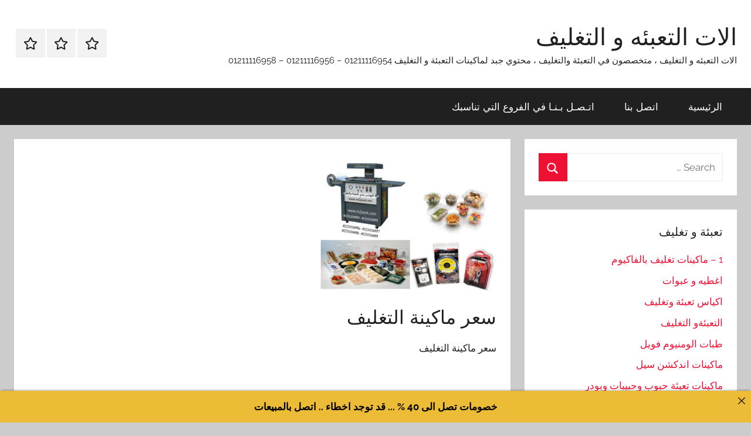

--- FILE ---
content_type: text/html; charset=UTF-8
request_url: https://xn--lgbbaafhdbd0mpa8f2adh5dvb.com/%D8%B3%D8%B9%D8%B1-%D9%85%D8%A7%D9%83%D9%8A%D9%86%D8%A9-%D8%A7%D9%84%D8%AA%D8%BA%D9%84%D9%8A%D9%81-29/
body_size: 11326
content:
<!DOCTYPE html>
<html dir="rtl" lang="ar">

<head>
<meta name="MobileOptimized" content="width" />
<meta name="HandheldFriendly" content="true" />
<meta name="generator" content="Drupal 11 (https://www.drupal.org)" />

<meta charset="UTF-8">
<meta name="viewport" content="width=device-width, initial-scale=1">
<link rel="profile" href="http://gmpg.org/xfn/11">




<title>سعر ماكينة التغليف</title>
<meta name='robots' content='max-image-preview:large' />
<link rel="alternate" type="application/rss+xml" title="الات التعبئه و التغليف &laquo; الخلاصة" href="https://xn--lgbbaafhdbd0mpa8f2adh5dvb.com/feed/" />
<link rel="alternate" type="application/rss+xml" title="الات التعبئه و التغليف &laquo; خلاصة التعليقات" href="https://xn--lgbbaafhdbd0mpa8f2adh5dvb.com/comments/feed/" />
<link rel="alternate" title="oEmbed (JSON)" type="application/json+oembed" href="https://xn--lgbbaafhdbd0mpa8f2adh5dvb.com/wp-json/oembed/1.0/embed?url=https%3A%2F%2Fxn--lgbbaafhdbd0mpa8f2adh5dvb.com%2F%25d8%25b3%25d8%25b9%25d8%25b1-%25d9%2585%25d8%25a7%25d9%2583%25d9%258a%25d9%2586%25d8%25a9-%25d8%25a7%25d9%2584%25d8%25aa%25d8%25ba%25d9%2584%25d9%258a%25d9%2581-29%2F" />
<link rel="alternate" title="oEmbed (XML)" type="text/xml+oembed" href="https://xn--lgbbaafhdbd0mpa8f2adh5dvb.com/wp-json/oembed/1.0/embed?url=https%3A%2F%2Fxn--lgbbaafhdbd0mpa8f2adh5dvb.com%2F%25d8%25b3%25d8%25b9%25d8%25b1-%25d9%2585%25d8%25a7%25d9%2583%25d9%258a%25d9%2586%25d8%25a9-%25d8%25a7%25d9%2584%25d8%25aa%25d8%25ba%25d9%2584%25d9%258a%25d9%2581-29%2F&#038;format=xml" />
<style id='wp-img-auto-sizes-contain-inline-css' type='text/css'>
img:is([sizes=auto i],[sizes^="auto," i]){contain-intrinsic-size:3000px 1500px}
/*# sourceURL=wp-img-auto-sizes-contain-inline-css */
</style>
<link rel='stylesheet' id='donovan-theme-fonts-css' href='https://xn--lgbbaafhdbd0mpa8f2adh5dvb.com/core/fonts/773ddf5c0ed088ca6a8d2aa8b062e772.css' type='text/css' media='all' />
<style id='wp-emoji-styles-inline-css' type='text/css'>

	img.wp-smiley, img.emoji {
		display: inline !important;
		border: none !important;
		box-shadow: none !important;
		height: 1em !important;
		width: 1em !important;
		margin: 0 0.07em !important;
		vertical-align: -0.1em !important;
		background: none !important;
		padding: 0 !important;
	}
/*# sourceURL=wp-emoji-styles-inline-css */
</style>
<style id='wp-block-library-inline-css' type='text/css'>
:root{--wp-block-synced-color:#7a00df;--wp-block-synced-color--rgb:122,0,223;--wp-bound-block-color:var(--wp-block-synced-color);--wp-editor-canvas-background:#ddd;--wp-admin-theme-color:#007cba;--wp-admin-theme-color--rgb:0,124,186;--wp-admin-theme-color-darker-10:#006ba1;--wp-admin-theme-color-darker-10--rgb:0,107,160.5;--wp-admin-theme-color-darker-20:#005a87;--wp-admin-theme-color-darker-20--rgb:0,90,135;--wp-admin-border-width-focus:2px}@media (min-resolution:192dpi){:root{--wp-admin-border-width-focus:1.5px}}.wp-element-button{cursor:pointer}:root .has-very-light-gray-background-color{background-color:#eee}:root .has-very-dark-gray-background-color{background-color:#313131}:root .has-very-light-gray-color{color:#eee}:root .has-very-dark-gray-color{color:#313131}:root .has-vivid-green-cyan-to-vivid-cyan-blue-gradient-background{background:linear-gradient(135deg,#00d084,#0693e3)}:root .has-purple-crush-gradient-background{background:linear-gradient(135deg,#34e2e4,#4721fb 50%,#ab1dfe)}:root .has-hazy-dawn-gradient-background{background:linear-gradient(135deg,#faaca8,#dad0ec)}:root .has-subdued-olive-gradient-background{background:linear-gradient(135deg,#fafae1,#67a671)}:root .has-atomic-cream-gradient-background{background:linear-gradient(135deg,#fdd79a,#004a59)}:root .has-nightshade-gradient-background{background:linear-gradient(135deg,#330968,#31cdcf)}:root .has-midnight-gradient-background{background:linear-gradient(135deg,#020381,#2874fc)}:root{--wp--preset--font-size--normal:16px;--wp--preset--font-size--huge:42px}.has-regular-font-size{font-size:1em}.has-larger-font-size{font-size:2.625em}.has-normal-font-size{font-size:var(--wp--preset--font-size--normal)}.has-huge-font-size{font-size:var(--wp--preset--font-size--huge)}.has-text-align-center{text-align:center}.has-text-align-left{text-align:left}.has-text-align-right{text-align:right}.has-fit-text{white-space:nowrap!important}#end-resizable-editor-section{display:none}.aligncenter{clear:both}.items-justified-left{justify-content:flex-start}.items-justified-center{justify-content:center}.items-justified-right{justify-content:flex-end}.items-justified-space-between{justify-content:space-between}.screen-reader-text{border:0;clip-path:inset(50%);height:1px;margin:-1px;overflow:hidden;padding:0;position:absolute;width:1px;word-wrap:normal!important}.screen-reader-text:focus{background-color:#ddd;clip-path:none;color:#444;display:block;font-size:1em;height:auto;left:5px;line-height:normal;padding:15px 23px 14px;text-decoration:none;top:5px;width:auto;z-index:100000}html :where(.has-border-color){border-style:solid}html :where([style*=border-top-color]){border-top-style:solid}html :where([style*=border-right-color]){border-right-style:solid}html :where([style*=border-bottom-color]){border-bottom-style:solid}html :where([style*=border-left-color]){border-left-style:solid}html :where([style*=border-width]){border-style:solid}html :where([style*=border-top-width]){border-top-style:solid}html :where([style*=border-right-width]){border-right-style:solid}html :where([style*=border-bottom-width]){border-bottom-style:solid}html :where([style*=border-left-width]){border-left-style:solid}html :where(img[class*=wp-image-]){height:auto;max-width:100%}:where(figure){margin:0 0 1em}html :where(.is-position-sticky){--wp-admin--admin-bar--position-offset:var(--wp-admin--admin-bar--height,0px)}@media screen and (max-width:600px){html :where(.is-position-sticky){--wp-admin--admin-bar--position-offset:0px}}

/*# sourceURL=wp-block-library-inline-css */
</style><style id='global-styles-inline-css' type='text/css'>
:root{--wp--preset--aspect-ratio--square: 1;--wp--preset--aspect-ratio--4-3: 4/3;--wp--preset--aspect-ratio--3-4: 3/4;--wp--preset--aspect-ratio--3-2: 3/2;--wp--preset--aspect-ratio--2-3: 2/3;--wp--preset--aspect-ratio--16-9: 16/9;--wp--preset--aspect-ratio--9-16: 9/16;--wp--preset--color--black: #000000;--wp--preset--color--cyan-bluish-gray: #abb8c3;--wp--preset--color--white: #ffffff;--wp--preset--color--pale-pink: #f78da7;--wp--preset--color--vivid-red: #cf2e2e;--wp--preset--color--luminous-vivid-orange: #ff6900;--wp--preset--color--luminous-vivid-amber: #fcb900;--wp--preset--color--light-green-cyan: #7bdcb5;--wp--preset--color--vivid-green-cyan: #00d084;--wp--preset--color--pale-cyan-blue: #8ed1fc;--wp--preset--color--vivid-cyan-blue: #0693e3;--wp--preset--color--vivid-purple: #9b51e0;--wp--preset--color--primary: #ee1133;--wp--preset--color--secondary: #d5001a;--wp--preset--color--tertiary: #bb0000;--wp--preset--color--accent: #1153ee;--wp--preset--color--highlight: #eedc11;--wp--preset--color--light-gray: #f2f2f2;--wp--preset--color--gray: #666666;--wp--preset--color--dark-gray: #202020;--wp--preset--gradient--vivid-cyan-blue-to-vivid-purple: linear-gradient(135deg,rgb(6,147,227) 0%,rgb(155,81,224) 100%);--wp--preset--gradient--light-green-cyan-to-vivid-green-cyan: linear-gradient(135deg,rgb(122,220,180) 0%,rgb(0,208,130) 100%);--wp--preset--gradient--luminous-vivid-amber-to-luminous-vivid-orange: linear-gradient(135deg,rgb(252,185,0) 0%,rgb(255,105,0) 100%);--wp--preset--gradient--luminous-vivid-orange-to-vivid-red: linear-gradient(135deg,rgb(255,105,0) 0%,rgb(207,46,46) 100%);--wp--preset--gradient--very-light-gray-to-cyan-bluish-gray: linear-gradient(135deg,rgb(238,238,238) 0%,rgb(169,184,195) 100%);--wp--preset--gradient--cool-to-warm-spectrum: linear-gradient(135deg,rgb(74,234,220) 0%,rgb(151,120,209) 20%,rgb(207,42,186) 40%,rgb(238,44,130) 60%,rgb(251,105,98) 80%,rgb(254,248,76) 100%);--wp--preset--gradient--blush-light-purple: linear-gradient(135deg,rgb(255,206,236) 0%,rgb(152,150,240) 100%);--wp--preset--gradient--blush-bordeaux: linear-gradient(135deg,rgb(254,205,165) 0%,rgb(254,45,45) 50%,rgb(107,0,62) 100%);--wp--preset--gradient--luminous-dusk: linear-gradient(135deg,rgb(255,203,112) 0%,rgb(199,81,192) 50%,rgb(65,88,208) 100%);--wp--preset--gradient--pale-ocean: linear-gradient(135deg,rgb(255,245,203) 0%,rgb(182,227,212) 50%,rgb(51,167,181) 100%);--wp--preset--gradient--electric-grass: linear-gradient(135deg,rgb(202,248,128) 0%,rgb(113,206,126) 100%);--wp--preset--gradient--midnight: linear-gradient(135deg,rgb(2,3,129) 0%,rgb(40,116,252) 100%);--wp--preset--font-size--small: 13px;--wp--preset--font-size--medium: 20px;--wp--preset--font-size--large: 36px;--wp--preset--font-size--x-large: 42px;--wp--preset--spacing--20: 0.44rem;--wp--preset--spacing--30: 0.67rem;--wp--preset--spacing--40: 1rem;--wp--preset--spacing--50: 1.5rem;--wp--preset--spacing--60: 2.25rem;--wp--preset--spacing--70: 3.38rem;--wp--preset--spacing--80: 5.06rem;--wp--preset--shadow--natural: 6px 6px 9px rgba(0, 0, 0, 0.2);--wp--preset--shadow--deep: 12px 12px 50px rgba(0, 0, 0, 0.4);--wp--preset--shadow--sharp: 6px 6px 0px rgba(0, 0, 0, 0.2);--wp--preset--shadow--outlined: 6px 6px 0px -3px rgb(255, 255, 255), 6px 6px rgb(0, 0, 0);--wp--preset--shadow--crisp: 6px 6px 0px rgb(0, 0, 0);}:where(.is-layout-flex){gap: 0.5em;}:where(.is-layout-grid){gap: 0.5em;}body .is-layout-flex{display: flex;}.is-layout-flex{flex-wrap: wrap;align-items: center;}.is-layout-flex > :is(*, div){margin: 0;}body .is-layout-grid{display: grid;}.is-layout-grid > :is(*, div){margin: 0;}:where(.wp-block-columns.is-layout-flex){gap: 2em;}:where(.wp-block-columns.is-layout-grid){gap: 2em;}:where(.wp-block-post-template.is-layout-flex){gap: 1.25em;}:where(.wp-block-post-template.is-layout-grid){gap: 1.25em;}.has-black-color{color: var(--wp--preset--color--black) !important;}.has-cyan-bluish-gray-color{color: var(--wp--preset--color--cyan-bluish-gray) !important;}.has-white-color{color: var(--wp--preset--color--white) !important;}.has-pale-pink-color{color: var(--wp--preset--color--pale-pink) !important;}.has-vivid-red-color{color: var(--wp--preset--color--vivid-red) !important;}.has-luminous-vivid-orange-color{color: var(--wp--preset--color--luminous-vivid-orange) !important;}.has-luminous-vivid-amber-color{color: var(--wp--preset--color--luminous-vivid-amber) !important;}.has-light-green-cyan-color{color: var(--wp--preset--color--light-green-cyan) !important;}.has-vivid-green-cyan-color{color: var(--wp--preset--color--vivid-green-cyan) !important;}.has-pale-cyan-blue-color{color: var(--wp--preset--color--pale-cyan-blue) !important;}.has-vivid-cyan-blue-color{color: var(--wp--preset--color--vivid-cyan-blue) !important;}.has-vivid-purple-color{color: var(--wp--preset--color--vivid-purple) !important;}.has-black-background-color{background-color: var(--wp--preset--color--black) !important;}.has-cyan-bluish-gray-background-color{background-color: var(--wp--preset--color--cyan-bluish-gray) !important;}.has-white-background-color{background-color: var(--wp--preset--color--white) !important;}.has-pale-pink-background-color{background-color: var(--wp--preset--color--pale-pink) !important;}.has-vivid-red-background-color{background-color: var(--wp--preset--color--vivid-red) !important;}.has-luminous-vivid-orange-background-color{background-color: var(--wp--preset--color--luminous-vivid-orange) !important;}.has-luminous-vivid-amber-background-color{background-color: var(--wp--preset--color--luminous-vivid-amber) !important;}.has-light-green-cyan-background-color{background-color: var(--wp--preset--color--light-green-cyan) !important;}.has-vivid-green-cyan-background-color{background-color: var(--wp--preset--color--vivid-green-cyan) !important;}.has-pale-cyan-blue-background-color{background-color: var(--wp--preset--color--pale-cyan-blue) !important;}.has-vivid-cyan-blue-background-color{background-color: var(--wp--preset--color--vivid-cyan-blue) !important;}.has-vivid-purple-background-color{background-color: var(--wp--preset--color--vivid-purple) !important;}.has-black-border-color{border-color: var(--wp--preset--color--black) !important;}.has-cyan-bluish-gray-border-color{border-color: var(--wp--preset--color--cyan-bluish-gray) !important;}.has-white-border-color{border-color: var(--wp--preset--color--white) !important;}.has-pale-pink-border-color{border-color: var(--wp--preset--color--pale-pink) !important;}.has-vivid-red-border-color{border-color: var(--wp--preset--color--vivid-red) !important;}.has-luminous-vivid-orange-border-color{border-color: var(--wp--preset--color--luminous-vivid-orange) !important;}.has-luminous-vivid-amber-border-color{border-color: var(--wp--preset--color--luminous-vivid-amber) !important;}.has-light-green-cyan-border-color{border-color: var(--wp--preset--color--light-green-cyan) !important;}.has-vivid-green-cyan-border-color{border-color: var(--wp--preset--color--vivid-green-cyan) !important;}.has-pale-cyan-blue-border-color{border-color: var(--wp--preset--color--pale-cyan-blue) !important;}.has-vivid-cyan-blue-border-color{border-color: var(--wp--preset--color--vivid-cyan-blue) !important;}.has-vivid-purple-border-color{border-color: var(--wp--preset--color--vivid-purple) !important;}.has-vivid-cyan-blue-to-vivid-purple-gradient-background{background: var(--wp--preset--gradient--vivid-cyan-blue-to-vivid-purple) !important;}.has-light-green-cyan-to-vivid-green-cyan-gradient-background{background: var(--wp--preset--gradient--light-green-cyan-to-vivid-green-cyan) !important;}.has-luminous-vivid-amber-to-luminous-vivid-orange-gradient-background{background: var(--wp--preset--gradient--luminous-vivid-amber-to-luminous-vivid-orange) !important;}.has-luminous-vivid-orange-to-vivid-red-gradient-background{background: var(--wp--preset--gradient--luminous-vivid-orange-to-vivid-red) !important;}.has-very-light-gray-to-cyan-bluish-gray-gradient-background{background: var(--wp--preset--gradient--very-light-gray-to-cyan-bluish-gray) !important;}.has-cool-to-warm-spectrum-gradient-background{background: var(--wp--preset--gradient--cool-to-warm-spectrum) !important;}.has-blush-light-purple-gradient-background{background: var(--wp--preset--gradient--blush-light-purple) !important;}.has-blush-bordeaux-gradient-background{background: var(--wp--preset--gradient--blush-bordeaux) !important;}.has-luminous-dusk-gradient-background{background: var(--wp--preset--gradient--luminous-dusk) !important;}.has-pale-ocean-gradient-background{background: var(--wp--preset--gradient--pale-ocean) !important;}.has-electric-grass-gradient-background{background: var(--wp--preset--gradient--electric-grass) !important;}.has-midnight-gradient-background{background: var(--wp--preset--gradient--midnight) !important;}.has-small-font-size{font-size: var(--wp--preset--font-size--small) !important;}.has-medium-font-size{font-size: var(--wp--preset--font-size--medium) !important;}.has-large-font-size{font-size: var(--wp--preset--font-size--large) !important;}.has-x-large-font-size{font-size: var(--wp--preset--font-size--x-large) !important;}
/*# sourceURL=global-styles-inline-css */
</style>

<style id='classic-theme-styles-inline-css' type='text/css'>
/*! This file is auto-generated */
.wp-block-button__link{color:#fff;background-color:#32373c;border-radius:9999px;box-shadow:none;text-decoration:none;padding:calc(.667em + 2px) calc(1.333em + 2px);font-size:1.125em}.wp-block-file__button{background:#32373c;color:#fff;text-decoration:none}
/*# sourceURL=/wp-includes/css/classic-themes.min.css */
</style>
<link rel='stylesheet' id='announcer-css-css' href='https://xn--lgbbaafhdbd0mpa8f2adh5dvb.com/core/modules/f5c72c4acb/public/css/style.css' type='text/css' media='all' />
<link rel='stylesheet' id='donovan-stylesheet-css' href='https://xn--lgbbaafhdbd0mpa8f2adh5dvb.com/core/views/c6aa159eb1/design.css' type='text/css' media='all' />
<script type="text/javascript" src="https://xn--lgbbaafhdbd0mpa8f2adh5dvb.com/core/views/c6aa159eb1/assets/js/svgxuse.min.js" id="svgxuse-js"></script>
<link rel="stylesheet" href="https://xn--lgbbaafhdbd0mpa8f2adh5dvb.com/core/views/c6aa159eb1/rtl.css" type="text/css" media="screen" /><link rel='shortlink' href='https://xn--lgbbaafhdbd0mpa8f2adh5dvb.com/?p=50925' />
		<meta name="abstract" content="الات التعبئه و التغليف ، متخصصون في التعبئة والتغليف ، محتوي جبد لماكينات التعبئة و التغليف   01211116954 - 01211116956 - 01211116958">
		<meta name="author" content="engmansy">
		<meta name="classification" content="اغطيه و عبوات, اكياس تعبئة وتغليف, طبات الومنيوم فويل, ماكينات اندكشن سيل, ماكينات تعبئة حبوب وحبيبات وبودر, ماكينات تعبئة سوائل فى عبوات, ماكينات تغليف بالشرنك الحراري, ماكينات تغليف بالفاكيوم, ماكينات لحام اكياس وماكينات طباعة تاريخ انتاج, ماكينات لحام وغلق اكواب بلاستيكية">
		<meta name="copyright" content="Copyright الات التعبئه و التغليف - All rights Reserved.">
		<meta name="designer" content="m2pack">
		<meta name="distribution" content="Global">
		<meta name="language" content="ar">
		<meta name="publisher" content="الات التعبئه و التغليف">
		<meta name="rating" content="General">
		<meta name="resource-type" content="Document">
		<meta name="revisit-after" content="3">
		<meta name="subject" content="اغطيه و عبوات, اكياس تعبئة وتغليف, طبات الومنيوم فويل, ماكينات اندكشن سيل, ماكينات تعبئة حبوب وحبيبات وبودر, ماكينات تعبئة سوائل فى عبوات, ماكينات تغليف بالشرنك الحراري, ماكينات تغليف بالفاكيوم, ماكينات لحام اكياس وماكينات طباعة تاريخ انتاج, ماكينات لحام وغلق اكواب بلاستيكية">
		<meta name="template" content="engmansy">
		<meta name="robots" content="index,follow">
		<meta name="description" content="سعر ماكينة التغليف">
<meta name="keywords" content="1 - ماكينات تغليف بالفاكيوم,التغليف, بالفاكيوم, تغليف, سعر, ماكينات, ماكينة,ورخصة تعبئة وتغليف الكويت,رقم مصنع تعبئة وتغليف,رقم تليفون مصنع تعبئة وتغليف,شركة تعبئة وتغليف العاشر من رمضان,وظائف تعبئة وتغليف بدون رسوم,تعبئة وتغليف ذرة,مشروع تعبئة وتغليف دراسة جدوى,شركات تعبئة وتغليف في دبي,دراسة جدوى مشروع تعبئة وتغليف pdf,دراسة جدوى مشروع تعبئة وتغليف البهارات pdf,دراسة جدوى مشروع تعبئة وتغليف المواد الغذائية pdf,دراسة جدوى مصنع تعبئة وتغليف,راسة جدوى مشروع تعبئة وتغليف 2020,دراسة جدوى مشروع تعبئة وتغليف الخضروات,دراسة جدوى مشروع تعبئة وتغليف المواد الغذائية">

<link rel="canonical" href="https://xn--lgbbaafhdbd0mpa8f2adh5dvb.com/%D8%B3%D8%B9%D8%B1-%D9%85%D8%A7%D9%83%D9%8A%D9%86%D8%A9-%D8%A7%D9%84%D8%AA%D8%BA%D9%84%D9%8A%D9%81-29/" />
<meta name="description" content="سعر ماكينة التغليف" /><meta name="title" content="سعر ماكينة التغليف" /><link rel="icon" href="https://xn--lgbbaafhdbd0mpa8f2adh5dvb.com/storage/2020/08/cropped-2-لوجو-المهندس-منسي-32x32.png" sizes="32x32" />
<link rel="icon" href="https://xn--lgbbaafhdbd0mpa8f2adh5dvb.com/storage/2020/08/cropped-2-لوجو-المهندس-منسي-192x192.png" sizes="192x192" />
<link rel="apple-touch-icon" href="https://xn--lgbbaafhdbd0mpa8f2adh5dvb.com/storage/2020/08/cropped-2-لوجو-المهندس-منسي-180x180.png" />
<meta name="msapplication-TileImage" content="https://xn--lgbbaafhdbd0mpa8f2adh5dvb.com/storage/2020/08/cropped-2-لوجو-المهندس-منسي-270x270.png" />
</head>

<body class="rtl wp-singular post-template-default single single-post postid-50925 single-format-standard wp-embed-responsive wp-theme-donovan sidebar-left blog-grid-layout date-hidden author-hidden">

	<div id="page" class="site">
		<a class="skip-link screen-reader-text" href="#content">Skip to content</a>

		
		
		<header id="masthead" class="site-header clearfix" role="banner">

			<div class="header-main container clearfix">

				<div id="logo" class="site-branding clearfix">

										
			<p class="site-title"><a href="https://xn--lgbbaafhdbd0mpa8f2adh5dvb.com/" rel="home">الات التعبئه و التغليف</a></p>

							
			<p class="site-description">الات التعبئه و التغليف ، متخصصون في التعبئة والتغليف ، محتوي جبد لماكينات التعبئة و التغليف   01211116954 &#8211; 01211116956 &#8211; 01211116958</p>

			
				</div>

				
	<div id="header-social-icons" class="header-social-menu donovan-social-menu clearfix">

		<ul id="menu-1" class="social-icons-menu"><li id="menu-item-4" class="menu-item menu-item-type-custom menu-item-object-custom menu-item-4"><a href="http://الاتالتعبئةوتغليف.com"><span class="screen-reader-text">الرئيسية</span><svg class="icon icon-star" aria-hidden="true" role="img"> <use xlink:href="https://xn--lgbbaafhdbd0mpa8f2adh5dvb.com/core/views/c6aa159eb1/assets/icons/social-icons.svg?ver=20251218#icon-star"></use> </svg></a></li>
<li id="menu-item-5" class="menu-item menu-item-type-custom menu-item-object-custom menu-item-5"><a href="http://m2pack.me/sample-page/"><span class="screen-reader-text">اتصل بنا</span><svg class="icon icon-star" aria-hidden="true" role="img"> <use xlink:href="https://xn--lgbbaafhdbd0mpa8f2adh5dvb.com/core/views/c6aa159eb1/assets/icons/social-icons.svg?ver=20251218#icon-star"></use> </svg></a></li>
<li id="menu-item-7549" class="menu-item menu-item-type-custom menu-item-object-custom menu-item-7549"><a href="https://m2pack.me/%D8%A7%D8%AA%D8%B5%D9%84-%D8%A8%D9%86%D8%A7/"><span class="screen-reader-text">اتـصـل بـنـا في الفروع التي تناسبك</span><svg class="icon icon-star" aria-hidden="true" role="img"> <use xlink:href="https://xn--lgbbaafhdbd0mpa8f2adh5dvb.com/core/views/c6aa159eb1/assets/icons/social-icons.svg?ver=20251218#icon-star"></use> </svg></a></li>
</ul>
	</div>


			</div>

			

	<div id="main-navigation-wrap" class="primary-navigation-wrap">

		<div id="main-navigation-container" class="primary-navigation-container container">

			
			<button class="primary-menu-toggle menu-toggle" aria-controls="primary-menu" aria-expanded="false" >
				<svg class="icon icon-menu" aria-hidden="true" role="img"> <use xlink:href="https://xn--lgbbaafhdbd0mpa8f2adh5dvb.com/core/views/c6aa159eb1/assets/icons/genericons-neue.svg#menu"></use> </svg><svg class="icon icon-close" aria-hidden="true" role="img"> <use xlink:href="https://xn--lgbbaafhdbd0mpa8f2adh5dvb.com/core/views/c6aa159eb1/assets/icons/genericons-neue.svg#close"></use> </svg>				<span class="menu-toggle-text">Menu</span>
			</button>

			<div class="primary-navigation">

				<nav id="site-navigation" class="main-navigation" role="navigation"  aria-label="Primary Menu">

					<ul id="primary-menu" class="menu"><li class="menu-item menu-item-type-custom menu-item-object-custom menu-item-4"><a href="http://الاتالتعبئةوتغليف.com">الرئيسية</a></li>
<li class="menu-item menu-item-type-custom menu-item-object-custom menu-item-5"><a href="http://m2pack.me/sample-page/">اتصل بنا</a></li>
<li class="menu-item menu-item-type-custom menu-item-object-custom menu-item-7549"><a href="https://m2pack.me/%D8%A7%D8%AA%D8%B5%D9%84-%D8%A8%D9%86%D8%A7/">اتـصـل بـنـا في الفروع التي تناسبك</a></li>
</ul>				</nav>

			</div>

		</div>

	</div>



			
			
		</header>

		
		<div id="content" class="site-content container">

			
	<div id="primary" class="content-area">
		<main id="main" class="site-main">

		
<article id="post-50925" class="post-50925 post type-post status-publish format-standard has-post-thumbnail hentry category-2189 tag-196 tag-3329 tag-187 tag-2738 tag-62 tag-79 comments-off">

	
			<div class="post-image">
				<img width="300" height="240" src="https://xn--lgbbaafhdbd0mpa8f2adh5dvb.com/storage/2022/11/605-300x240-151.jpg" class="attachment-post-thumbnail size-post-thumbnail wp-post-image" alt="" decoding="async" fetchpriority="high" />			</div>

			
	<div class="post-content">

		<header class="entry-header">

			<h1 class="entry-title">سعر ماكينة التغليف</h1>
			<div class="entry-meta post-details"><span class="posted-on meta-date">Posted on <a href="https://xn--lgbbaafhdbd0mpa8f2adh5dvb.com/%d8%b3%d8%b9%d8%b1-%d9%85%d8%a7%d9%83%d9%8a%d9%86%d8%a9-%d8%a7%d9%84%d8%aa%d8%ba%d9%84%d9%8a%d9%81-29/" rel="bookmark"><time class="entry-date published updated" datetime="2022-11-20T17:29:06+00:00">نوفمبر 20, 2022</time></a></span><span class="posted-by meta-author"> by <span class="author vcard"><a class="url fn n" href="https://xn--lgbbaafhdbd0mpa8f2adh5dvb.com/writer/engmansy/" title="View all posts by engmansy" rel="author">engmansy</a></span></span></div>
		</header>

		<div class="entry-content clearfix">

			<p>سعر ماكينة التغليف</p>
<p>&nbsp;</p>
<p>&nbsp;</p>
<p style="text-align: center;"><a href="https://xn--lgbbaafhdbd0mpa8f2adh5dvb.com/storage/2022/11/605.jpg"><img decoding="async" class="alignnone size-medium wp-image-50491" src="https://xn--lgbbaafhdbd0mpa8f2adh5dvb.com/storage/2022/11/605-300x240.jpg" alt="مسودة تلقائية" width="300" height="240" srcset="https://xn--lgbbaafhdbd0mpa8f2adh5dvb.com/storage/2022/11/605-300x240.jpg 300w, https://xn--lgbbaafhdbd0mpa8f2adh5dvb.com/storage/2022/11/605.jpg 760w" sizes="(max-width: 300px) 100vw, 300px" /></a></p>
<p style="text-align: center;">مواصفات ماكينة فاكيوم تشكيل موديل 605 ماركة المهندس منسى<br />
الجهد الكهربي 220 فولت<br />
طاقة التسخين 9 ك واط ( 18 سخان ×500 واط تقريبي )<br />
حجم التغليف طول 54 سم × عرض 39 سم تقريبي<br />
مواد البلاستيك المستخدمة مادة البي في سي PVC والبي اسPS و البي اي تي البلاستيكيه PET و البي بى PP<br />
عرض مادة التغليف يكون عرض الرول 45 سم تقريبي<br />
حجم اجمالي الماكينة طول 122 سم × 102 سم عرض × 71 سم ارتفاع<br />
وزن اجمالي الماكينة 170 كيلو تقريبي يزيد او ينقص حسب التحديثات<br />
سعر الماكينة 1500 دولار او ما يعادله بالجنيه المصرى<br />
بيانات الاتصال و التواصل<br />
موبايل 01211116954 – 01211116955 – 01211116956 &#8211; 01211116957 &#8211; 01211116958<br />
ستجد تليفونات المبيعات و عناوين و لوكيشنات فروع الشركة في هذا الرابط<br />
https://goo.gl/en7xfB<br />
info@m2pack.com ايميل الموقع الاليكتروني m2pack.com</p>

			
		</div>

		
	</div>

	<footer class="entry-footer post-details">
		<div class="entry-categories"> <svg class="icon icon-category" aria-hidden="true" role="img"> <use xlink:href="https://xn--lgbbaafhdbd0mpa8f2adh5dvb.com/core/views/c6aa159eb1/assets/icons/genericons-neue.svg#category"></use> </svg><a href="https://xn--lgbbaafhdbd0mpa8f2adh5dvb.com/category/%d9%85%d8%a7%d9%83%d9%8a%d9%86%d8%a7%d8%aa-%d8%aa%d8%ba%d9%84%d9%8a%d9%81-%d8%a8%d8%a7%d9%84%d9%81%d8%a7%d9%83%d9%8a%d9%88%d9%85/" rel="category tag">1 - ماكينات تغليف بالفاكيوم</a></div>
			<div class="entry-tags clearfix">
				<svg class="icon icon-tag" aria-hidden="true" role="img"> <use xlink:href="https://xn--lgbbaafhdbd0mpa8f2adh5dvb.com/core/views/c6aa159eb1/assets/icons/genericons-neue.svg#tag"></use> </svg><a href="https://xn--lgbbaafhdbd0mpa8f2adh5dvb.com/tag/%d8%a7%d9%84%d8%aa%d8%ba%d9%84%d9%8a%d9%81/" rel="tag">التغليف</a>, <a href="https://xn--lgbbaafhdbd0mpa8f2adh5dvb.com/tag/%d8%a8%d8%a7%d9%84%d9%81%d8%a7%d9%83%d9%8a%d9%88%d9%85/" rel="tag">بالفاكيوم</a>, <a href="https://xn--lgbbaafhdbd0mpa8f2adh5dvb.com/tag/%d8%aa%d8%ba%d9%84%d9%8a%d9%81/" rel="tag">تغليف</a>, <a href="https://xn--lgbbaafhdbd0mpa8f2adh5dvb.com/tag/%d8%b3%d8%b9%d8%b1/" rel="tag">سعر</a>, <a href="https://xn--lgbbaafhdbd0mpa8f2adh5dvb.com/tag/%d9%85%d8%a7%d9%83%d9%8a%d9%86%d8%a7%d8%aa/" rel="tag">ماكينات</a>, <a href="https://xn--lgbbaafhdbd0mpa8f2adh5dvb.com/tag/%d9%85%d8%a7%d9%83%d9%8a%d9%86%d8%a9/" rel="tag">ماكينة</a>			</div>

				</footer>

</article>

	<nav class="navigation post-navigation" aria-label="مقالات">
		<h2 class="screen-reader-text">تصفّح المقالات</h2>
		<div class="nav-links"><div class="nav-previous"><a href="https://xn--lgbbaafhdbd0mpa8f2adh5dvb.com/%d8%b3%d8%b9%d8%b1-%d9%85%d8%a7%d9%83%d9%8a%d9%86%d8%a9-%d8%a7%d9%84%d8%aa%d8%b9%d8%a8%d8%a6%d8%a9-%d9%88%d8%a7%d9%84%d8%aa%d8%ba%d9%84%d9%8a%d9%81-30/" rel="prev"><span class="nav-link-text">Previous Post</span><h3 class="entry-title">سعر ماكينة التعبئة والتغليف</h3></a></div><div class="nav-next"><a href="https://xn--lgbbaafhdbd0mpa8f2adh5dvb.com/%d8%b3%d8%b9%d8%b1-%d9%85%d9%83%d9%8a%d9%86%d8%a9-%d8%aa%d8%b9%d8%a8%d8%a6%d8%a9-%d9%88%d8%aa%d8%ba%d9%84%d9%8a%d9%81-29/" rel="next"><span class="nav-link-text">Next Post</span><h3 class="entry-title">سعر مكينة تعبئة وتغليف</h3></a></div></div>
	</nav>
		</main>
	</div>


	<section id="secondary" class="sidebar widget-area clearfix" role="complementary">

		<section id="search-2" class="widget widget_search">
<form role="search" method="get" class="search-form" action="https://xn--lgbbaafhdbd0mpa8f2adh5dvb.com/">
	<label>
		<span class="screen-reader-text">Search for:</span>
		<input type="search" class="search-field"
			placeholder="Search &hellip;"
			value="" name="s"
			title="Search for:" />
	</label>
	<button type="submit" class="search-submit">
		<svg class="icon icon-search" aria-hidden="true" role="img"> <use xlink:href="https://xn--lgbbaafhdbd0mpa8f2adh5dvb.com/core/views/c6aa159eb1/assets/icons/genericons-neue.svg#search"></use> </svg>		<span class="screen-reader-text">Search</span>
	</button>
</form>
</section><section id="categories-2" class="widget widget_categories"><h4 class="widget-title">تعبئة و تغليف</h4>
			<ul>
					<li class="cat-item cat-item-2189"><a href="https://xn--lgbbaafhdbd0mpa8f2adh5dvb.com/category/%d9%85%d8%a7%d9%83%d9%8a%d9%86%d8%a7%d8%aa-%d8%aa%d8%ba%d9%84%d9%8a%d9%81-%d8%a8%d8%a7%d9%84%d9%81%d8%a7%d9%83%d9%8a%d9%88%d9%85/">1 &#8211; ماكينات تغليف بالفاكيوم</a>
</li>
	<li class="cat-item cat-item-2340"><a href="https://xn--lgbbaafhdbd0mpa8f2adh5dvb.com/category/%d8%a7%d8%ba%d8%b7%d9%8a%d9%87-%d9%88-%d8%b9%d8%a8%d9%88%d8%a7%d8%aa/">اغطيه و عبوات</a>
</li>
	<li class="cat-item cat-item-2180"><a href="https://xn--lgbbaafhdbd0mpa8f2adh5dvb.com/category/%d8%a7%d9%83%d9%8a%d8%a7%d8%b3-%d8%aa%d8%b9%d8%a8%d8%a6%d8%a9-%d9%88%d8%aa%d8%ba%d9%84%d9%8a%d9%81/">اكياس تعبئة وتغليف</a>
</li>
	<li class="cat-item cat-item-1"><a href="https://xn--lgbbaafhdbd0mpa8f2adh5dvb.com/category/%d8%aa%d8%b9%d8%a8%d8%a6%d8%a9-%d9%88%d8%a7%d9%84%d8%aa%d8%ba%d9%84%d9%8a%d9%81/">التعبئةو التغليف</a>
</li>
	<li class="cat-item cat-item-2183"><a href="https://xn--lgbbaafhdbd0mpa8f2adh5dvb.com/category/%d8%b7%d8%a8%d8%a7%d8%aa-%d8%a7%d9%84%d9%88%d9%85%d9%86%d9%8a%d9%88%d9%85-%d9%81%d9%88%d9%8a%d9%84/">طبات الومنيوم فويل</a>
</li>
	<li class="cat-item cat-item-2331"><a href="https://xn--lgbbaafhdbd0mpa8f2adh5dvb.com/category/%d9%85%d8%a7%d9%83%d9%8a%d9%86%d8%a7%d8%aa-%d8%a7%d9%86%d8%af%d9%83%d8%b4%d9%86-%d8%b3%d9%8a%d9%84/">ماكينات اندكشن سيل</a>
</li>
	<li class="cat-item cat-item-2192"><a href="https://xn--lgbbaafhdbd0mpa8f2adh5dvb.com/category/%d9%85%d8%a7%d9%83%d9%8a%d9%86%d8%a7%d8%aa-%d8%aa%d8%b9%d8%a8%d8%a6%d8%a9-%d8%ad%d8%a8%d9%88%d8%a8-%d9%88%d8%ad%d8%a8%d9%8a%d8%a8%d8%a7%d8%aa-%d9%88%d8%a8%d9%88%d8%af%d8%b1/">ماكينات تعبئة حبوب وحبيبات وبودر</a>
</li>
	<li class="cat-item cat-item-2187"><a href="https://xn--lgbbaafhdbd0mpa8f2adh5dvb.com/category/%d9%85%d8%a7%d9%83%d9%8a%d9%86%d8%a7%d8%aa-%d8%aa%d8%b9%d8%a8%d8%a6%d8%a9-%d8%b3%d9%88%d8%a7%d8%a6%d9%84-%d9%81%d9%89-%d8%b9%d8%a8%d9%88%d8%a7%d8%aa/">ماكينات تعبئة سوائل فى عبوات</a>
</li>
	<li class="cat-item cat-item-3308"><a href="https://xn--lgbbaafhdbd0mpa8f2adh5dvb.com/category/%d9%85%d8%a7%d9%83%d9%8a%d9%86%d8%a7%d8%aa-%d8%aa%d8%b9%d8%a8%d8%a6%d8%a9-%d8%b3%d9%88%d8%a7%d8%a6%d9%84-%d9%81%d9%8a-%d8%a7%d9%83%d9%8a%d8%a7%d8%b3-%d8%a7%d9%88%d8%aa%d9%88%d9%85%d8%a7%d8%aa%d9%8a/">ماكينات تعبئة سوائل في اكياس اوتوماتيك</a>
</li>
	<li class="cat-item cat-item-2184"><a href="https://xn--lgbbaafhdbd0mpa8f2adh5dvb.com/category/%d9%85%d8%a7%d9%83%d9%8a%d9%86%d8%a7%d8%aa-%d8%aa%d8%ba%d9%84%d9%8a%d9%81-%d8%a8%d8%a7%d9%84%d8%b4%d8%b1%d9%86%d9%83-%d8%a7%d9%84%d8%ad%d8%b1%d8%a7%d8%b1%d9%8a/">ماكينات تغليف بالشرنك الحراري</a>
</li>
	<li class="cat-item cat-item-2186"><a href="https://xn--lgbbaafhdbd0mpa8f2adh5dvb.com/category/%d9%85%d8%a7%d9%83%d9%8a%d9%86%d8%a7%d8%aa-%d9%84%d8%ad%d8%a7%d9%85-%d8%a7%d9%83%d9%8a%d8%a7%d8%b3-%d9%88%d9%85%d8%a7%d9%83%d9%8a%d9%86%d8%a7%d8%aa-%d8%b7%d8%a8%d8%a7%d8%b9%d8%a9-%d8%aa%d8%a7%d8%b1/">ماكينات لحام اكياس وماكينات طباعة تاريخ انتاج</a>
</li>
	<li class="cat-item cat-item-2190"><a href="https://xn--lgbbaafhdbd0mpa8f2adh5dvb.com/category/%d9%85%d8%a7%d9%83%d9%8a%d9%86%d8%a7%d8%aa-%d9%84%d8%ad%d8%a7%d9%85-%d9%88%d8%ba%d9%84%d9%82-%d8%a7%d9%83%d9%88%d8%a7%d8%a8-%d8%a8%d9%84%d8%a7%d8%b3%d8%aa%d9%8a%d9%83%d9%8a%d8%a9/">ماكينات لحام وغلق اكواب بلاستيكية</a>
</li>
			</ul>

			</section>
		<section id="recent-posts-2" class="widget widget_recent_entries">
		<h4 class="widget-title">التعبئة والتغليف</h4>
		<ul>
											<li>
					<a href="https://xn--lgbbaafhdbd0mpa8f2adh5dvb.com/%d8%b4%d8%b1%d9%83%d8%a9-%d8%a7%d9%84%d9%85%d9%87%d9%86%d8%af%d8%b3-%d9%85%d9%86%d8%b3%d9%89-%d9%85%d8%aa%d8%ae%d8%b5%d8%b5%d8%a9-%d9%81%d9%89-%d8%b5%d9%86%d8%a7%d8%b9%d8%a9-%d9%85%d8%a7%d9%83-22/">شركة المهندس منسى متخصصة فى صناعة ماكينات و مواد التعبئة والتغليف</a>
									</li>
											<li>
					<a href="https://xn--lgbbaafhdbd0mpa8f2adh5dvb.com/%d8%b4%d8%b1%d9%83%d8%a9-%d8%a7%d9%84%d9%85%d9%87%d9%86%d8%af%d8%b3-%d9%85%d9%86%d8%b3%d9%89-%d9%84%d9%85%d9%83%d8%a7%d8%a6%d9%86-%d8%aa%d8%b9%d8%a8%d8%a6%d8%a9-%d9%88%d8%aa%d8%ba%d9%84%d9%8a%d9%81-23/">شركة المهندس منسى لمكائن تعبئة وتغليف</a>
									</li>
											<li>
					<a href="https://xn--lgbbaafhdbd0mpa8f2adh5dvb.com/%d8%b4%d8%b1%d9%83%d8%a9-%d8%a7%d9%84%d9%85%d9%87%d9%86%d8%af%d8%b3-%d9%85%d9%86%d8%b3%d9%89-%d9%84%d9%85%d8%b9%d8%af%d8%a7%d8%aa-%d8%a7%d9%84%d8%aa%d8%b9%d8%a8%d8%a6%d8%a9-%d9%88%d8%a7%d9%84%d8%aa-23/">شركة المهندس منسى لمعدات التعبئة والتغليف</a>
									</li>
											<li>
					<a href="https://xn--lgbbaafhdbd0mpa8f2adh5dvb.com/%d8%b4%d8%b1%d9%83%d8%a9-%d8%a7%d9%84%d9%85%d9%87%d9%86%d8%af%d8%b3-%d9%85%d9%86%d8%b3%d9%89-%d9%84%d8%b5%d9%86%d8%a7%d8%b9%d8%a9-%d9%85%d8%a7%d9%83%d9%8a%d9%86%d8%a7%d8%aa-%d9%88%d9%85%d9%88%d8%a7-24/">شركة المهندس منسى لصناعة ماكينات ومواد التعبئة والتغليف</a>
									</li>
											<li>
					<a href="https://xn--lgbbaafhdbd0mpa8f2adh5dvb.com/%d8%b4%d8%b1%d9%83%d8%a9-%d8%a7%d9%84%d9%85%d9%87%d9%86%d8%af%d8%b3-%d9%85%d9%86%d8%b3%d9%89-%d9%84%d8%b5%d9%86%d8%a7%d8%b9%d8%a9-%d8%a7%d9%84%d8%a7%d8%aa-%d8%a7%d9%84%d8%aa%d8%ba%d9%84%d9%8a-25/">‏شركة المهندس منسى لصناعة الات التغليف</a>
									</li>
					</ul>

		</section><section id="text-2" class="widget widget_text">			<div class="textwidget"><div align="center" style="font-family:Tahoma, Geneva, sans-serif; font-size:16px">

<a target="_blank" href="http://m2pack.com/new/ar/home.php">الصفحة الرئيسية</a><br>

<a target="_blank" href="http://m2pack.com/new/ar/categorysub.php?id=1">ماكينات التعبئة والتغليف</a><br>

<a target="_blank" href="http://m2pack.com/new/ar/categorysub.php?id=2">مواد وخامات التعبئة والتغليف</a><br>

<a target="_blank" href="http://m2pack.com/new/ar/products.php?id=9">خامات و رولات اكياس التغليف</a><br>

<a target="_blank" href="http://m2pack.com/new/ar/products.php?id=2">طبات اندكشن سيل</a><br>


</div></div>
		</section>
	</section>


	</div>

	
	<div id="footer" class="footer-wrap">

		<footer id="colophon" class="site-footer container clearfix" role="contentinfo">

			
			<div id="footer-line" class="site-info">
								
		<span class="credit-link">
			WordPress Theme: Donovan by ThemeZee.		</span>

					</div>

		</footer>

	</div>

</div>

<script type="speculationrules">
{"prefetch":[{"source":"document","where":{"and":[{"href_matches":"/*"},{"not":{"href_matches":["/wp-content/uploads/*","/wp-content/*","/wp-content/plugins/*","/wp-content/themes/donovan/*","/*\\?(.+)"]}},{"not":{"selector_matches":"a[rel~=\"nofollow\"]"}},{"not":{"selector_matches":".no-prefetch, .no-prefetch a"}}]},"eagerness":"conservative"}]}
</script>
<div class="ancr-group ancr-pos-bottom ancr-sticky"><div id="ancr-7380" class="ancr ancr-wrap ancr-lo-same_row ancr-align-center ancr-has-close-btn" data-props="{&quot;status&quot;:&quot;active&quot;,&quot;display&quot;:&quot;immediate&quot;,&quot;show_on&quot;:&quot;page_open&quot;,&quot;show_after_duration&quot;:&quot;0&quot;,&quot;show_after_scroll&quot;:&quot;0&quot;,&quot;open_animation&quot;:&quot;slide&quot;,&quot;schedule_from&quot;:&quot;&quot;,&quot;schedule_to&quot;:&quot;&quot;,&quot;position&quot;:&quot;bottom&quot;,&quot;sticky&quot;:&quot;yes&quot;,&quot;layout&quot;:&quot;same_row&quot;,&quot;container_width&quot;:&quot;1000px&quot;,&quot;ticker_speed&quot;:&quot;20&quot;,&quot;close_btn&quot;:&quot;yes&quot;,&quot;close_animation&quot;:&quot;slide&quot;,&quot;close_content_click&quot;:&quot;no&quot;,&quot;auto_close&quot;:&quot;0&quot;,&quot;keep_closed&quot;:&quot;no&quot;,&quot;closed_duration&quot;:&quot;0&quot;,&quot;devices&quot;:&quot;all&quot;,&quot;id&quot;:7380}"><a href="#" class="ancr-close-btn ancr-close" title="Close"><svg aria-hidden="true" xmlns="http://www.w3.org/2000/svg" class="ancr-close-icon" viewBox="0 0 50 50"><path fill="currentColor" d="M 9.15625 6.3125 L 6.3125 9.15625 L 22.15625 25 L 6.21875 40.96875 L 9.03125 43.78125 L 25 27.84375 L 40.9375 43.78125 L 43.78125 40.9375 L 27.84375 25 L 43.6875 9.15625 L 40.84375 6.3125 L 25 22.15625 Z"/></svg></a><div class="ancr-container"><div class="ancr-content"><div class="ancr-inner"><div style="text-align: center; padding-top: 4px; padding-bottom: 4px;"><strong>خصومات تصل الى 40 % ... قد توجد اخطاء .. اتصل بالمبيعات</strong></div>
</div></div></div></div><style>
#ancr-7380{ background:#edbc36;color:#000000 !important;box-shadow:0 2px 4px -2px rgba(0, 0, 0, 0.5);box-shadow: 0 -2px 4px -2px rgba(0, 0, 0, 0.5); }
#ancr-7380 .ancr-btn-primary{ background:#fff;color:#000 !important;box-shadow:0 2px 4px -2px rgba(0, 0, 0, 0.5); }
#ancr-7380 .ancr-btn-secondary{ background:#F9DF74;color:#000 !important;box-shadow:0 2px 4px -2px rgba(0, 0, 0, 0.5); }
#ancr-7380 .ancr-container{ max-width: 1000px; } 
#ancr-7380 .ancr-content a{color: #fff; }
</style></div><script type="text/javascript" id="donovan-navigation-js-extra">
/* <![CDATA[ */
var donovanScreenReaderText = {"expand":"Expand child menu","collapse":"Collapse child menu","icon":"\u003Csvg class=\"icon icon-expand\" aria-hidden=\"true\" role=\"img\"\u003E \u003Cuse xlink:href=\"https://xn--lgbbaafhdbd0mpa8f2adh5dvb.com/core/views/c6aa159eb1/assets/icons/genericons-neue.svg#expand\"\u003E\u003C/use\u003E \u003C/svg\u003E"};
//# sourceURL=donovan-navigation-js-extra
/* ]]> */
</script>
<script type="text/javascript" src="https://xn--lgbbaafhdbd0mpa8f2adh5dvb.com/core/views/c6aa159eb1/assets/js/navigation.min.js" id="donovan-navigation-js"></script>
<script type="text/javascript" src="https://xn--lgbbaafhdbd0mpa8f2adh5dvb.com/lib/js/jquery/jquery.min.js" id="jquery-core-js"></script>
<script type="text/javascript" src="https://xn--lgbbaafhdbd0mpa8f2adh5dvb.com/lib/js/jquery/jquery-migrate.min.js" id="jquery-migrate-js"></script>
<script type="text/javascript" src="https://xn--lgbbaafhdbd0mpa8f2adh5dvb.com/core/modules/f5c72c4acb/public/js/script.js" id="announcer-js-js"></script>
<script id="wp-emoji-settings" type="application/json">
{"baseUrl":"https://s.w.org/images/core/emoji/17.0.2/72x72/","ext":".png","svgUrl":"https://s.w.org/images/core/emoji/17.0.2/svg/","svgExt":".svg","source":{"concatemoji":"https://xn--lgbbaafhdbd0mpa8f2adh5dvb.com/lib/js/wp-emoji-release.min.js"}}
</script>
<script type="module">
/* <![CDATA[ */
/*! This file is auto-generated */
const a=JSON.parse(document.getElementById("wp-emoji-settings").textContent),o=(window._wpemojiSettings=a,"wpEmojiSettingsSupports"),s=["flag","emoji"];function i(e){try{var t={supportTests:e,timestamp:(new Date).valueOf()};sessionStorage.setItem(o,JSON.stringify(t))}catch(e){}}function c(e,t,n){e.clearRect(0,0,e.canvas.width,e.canvas.height),e.fillText(t,0,0);t=new Uint32Array(e.getImageData(0,0,e.canvas.width,e.canvas.height).data);e.clearRect(0,0,e.canvas.width,e.canvas.height),e.fillText(n,0,0);const a=new Uint32Array(e.getImageData(0,0,e.canvas.width,e.canvas.height).data);return t.every((e,t)=>e===a[t])}function p(e,t){e.clearRect(0,0,e.canvas.width,e.canvas.height),e.fillText(t,0,0);var n=e.getImageData(16,16,1,1);for(let e=0;e<n.data.length;e++)if(0!==n.data[e])return!1;return!0}function u(e,t,n,a){switch(t){case"flag":return n(e,"\ud83c\udff3\ufe0f\u200d\u26a7\ufe0f","\ud83c\udff3\ufe0f\u200b\u26a7\ufe0f")?!1:!n(e,"\ud83c\udde8\ud83c\uddf6","\ud83c\udde8\u200b\ud83c\uddf6")&&!n(e,"\ud83c\udff4\udb40\udc67\udb40\udc62\udb40\udc65\udb40\udc6e\udb40\udc67\udb40\udc7f","\ud83c\udff4\u200b\udb40\udc67\u200b\udb40\udc62\u200b\udb40\udc65\u200b\udb40\udc6e\u200b\udb40\udc67\u200b\udb40\udc7f");case"emoji":return!a(e,"\ud83e\u1fac8")}return!1}function f(e,t,n,a){let r;const o=(r="undefined"!=typeof WorkerGlobalScope&&self instanceof WorkerGlobalScope?new OffscreenCanvas(300,150):document.createElement("canvas")).getContext("2d",{willReadFrequently:!0}),s=(o.textBaseline="top",o.font="600 32px Arial",{});return e.forEach(e=>{s[e]=t(o,e,n,a)}),s}function r(e){var t=document.createElement("script");t.src=e,t.defer=!0,document.head.appendChild(t)}a.supports={everything:!0,everythingExceptFlag:!0},new Promise(t=>{let n=function(){try{var e=JSON.parse(sessionStorage.getItem(o));if("object"==typeof e&&"number"==typeof e.timestamp&&(new Date).valueOf()<e.timestamp+604800&&"object"==typeof e.supportTests)return e.supportTests}catch(e){}return null}();if(!n){if("undefined"!=typeof Worker&&"undefined"!=typeof OffscreenCanvas&&"undefined"!=typeof URL&&URL.createObjectURL&&"undefined"!=typeof Blob)try{var e="postMessage("+f.toString()+"("+[JSON.stringify(s),u.toString(),c.toString(),p.toString()].join(",")+"));",a=new Blob([e],{type:"text/javascript"});const r=new Worker(URL.createObjectURL(a),{name:"wpTestEmojiSupports"});return void(r.onmessage=e=>{i(n=e.data),r.terminate(),t(n)})}catch(e){}i(n=f(s,u,c,p))}t(n)}).then(e=>{for(const n in e)a.supports[n]=e[n],a.supports.everything=a.supports.everything&&a.supports[n],"flag"!==n&&(a.supports.everythingExceptFlag=a.supports.everythingExceptFlag&&a.supports[n]);var t;a.supports.everythingExceptFlag=a.supports.everythingExceptFlag&&!a.supports.flag,a.supports.everything||((t=a.source||{}).concatemoji?r(t.concatemoji):t.wpemoji&&t.twemoji&&(r(t.twemoji),r(t.wpemoji)))});
//# sourceURL=https://xn--lgbbaafhdbd0mpa8f2adh5dvb.com/lib/js/wp-emoji-loader.min.js
/* ]]> */
</script>
<script type="text/javascript">
//<![CDATA[
(function() {"use strict";
function __IsDevToolOpen() {const widthDiff = window.outerWidth - window.innerWidth > 160;const heightDiff = window.outerHeight - window.innerHeight > 160;if (navigator.userAgent.match(/iPhone/i)) return false;if (!(heightDiff && widthDiff) && ((window.Firebug && window.Firebug.chrome && window.Firebug.chrome.isInitialized) || widthDiff || heightDiff)) {document.dispatchEvent(new Event('hmwp_is_devtool'));return true;}return false;}
var __devToolCheckInterval = setInterval(__IsDevToolOpen, 500);
function __disableOpen404() {document.documentElement.remove();}
function __showError(message) {var div = document.getElementById('disable_msg');if (message !== '' && div && (!div.style.display || div.style.display == 'none')) {div.innerHTML = message;div.style.display = 'block';setTimeout(function() {div.style.display = 'none';}, 1000);}}
function __disableEventListener(element, eventNames, message) {var events = eventNames.split(' ');events.forEach(function(event) {element.addEventListener(event, function(e) {e.preventDefault();if (message !== '') __showError(message);});});}
function __returnFalse() {return false;}
document.addEventListener("keydown", function(event) {
if ((event.ctrlKey || event.metaKey) && event.keyCode === 85) {event.preventDefault();__showError('');return false;}});
document.addEventListener("contextmenu", function(event) {event.preventDefault();return false;});
document.querySelectorAll('img').forEach(function(img) {img.setAttribute('draggable', false);});document.ondragstart = __returnFalse;__disableEventListener(document, 'drag drop', 'Drag-n-Drop is disabled!');})();
//]]>
</script>
<style>#disable_msg{display:none;min-width:250px;margin-left:-125px;background-color:#333;color:#fff;text-align:center;border-radius:2px;padding:16px;position:fixed;z-index:999;left:50%;bottom:30px;font-size:17px}}</style>
<div id="disable_msg"></div>
</body>
</html>
